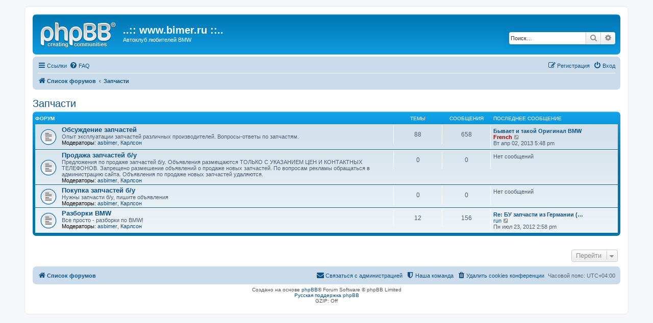

--- FILE ---
content_type: text/html; charset=UTF-8
request_url: https://forum.bimer.ru/viewforum.php?f=71&sid=ae6bb184cd3f6efe303149c2eb2ae36d
body_size: 5569
content:
<!DOCTYPE html>
<html dir="ltr" lang="ru">
<head>
<meta charset="utf-8" />
<meta http-equiv="X-UA-Compatible" content="IE=edge">
<meta name="viewport" content="width=device-width, initial-scale=1" />

<title>..:: www.bimer.ru ::.. - Запчасти</title>



<!--
	phpBB style name: prosilver
	Based on style:   prosilver (this is the default phpBB3 style)
	Original author:  Tom Beddard ( http://www.subBlue.com/ )
	Modified by:
-->

<link href="./assets/css/font-awesome.min.css?assets_version=2" rel="stylesheet">
<link href="./styles/prosilver/theme/stylesheet.css?assets_version=2" rel="stylesheet">
<link href="./styles/prosilver/theme/ru/stylesheet.css?assets_version=2" rel="stylesheet">




<!--[if lte IE 9]>
	<link href="./styles/prosilver/theme/tweaks.css?assets_version=2" rel="stylesheet">
<![endif]-->





</head>
<body id="phpbb" class="nojs notouch section-viewforum ltr ">


<div id="wrap" class="wrap">
	<a id="top" class="top-anchor" accesskey="t"></a>
	<div id="page-header">
		<div class="headerbar" role="banner">
					<div class="inner">

			<div id="site-description" class="site-description">
				<a id="logo" class="logo" href="./index.php?sid=2de337133f867a44f26d08284c3abdb9" title="Список форумов"><span class="site_logo"></span></a>
				<h1>..:: www.bimer.ru ::..</h1>
				<p>Автоклуб любителей BMW</p>
				<p class="skiplink"><a href="#start_here">Пропустить</a></p>
			</div>

									<div id="search-box" class="search-box search-header" role="search">
				<form action="./search.php?sid=2de337133f867a44f26d08284c3abdb9" method="get" id="search">
				<fieldset>
					<input name="keywords" id="keywords" type="search" maxlength="128" title="Ключевые слова" class="inputbox search tiny" size="20" value="" placeholder="Поиск…" />
					<button class="button button-search" type="submit" title="Поиск">
						<i class="icon fa-search fa-fw" aria-hidden="true"></i><span class="sr-only">Поиск</span>
					</button>
					<a href="./search.php?sid=2de337133f867a44f26d08284c3abdb9" class="button button-search-end" title="Расширенный поиск">
						<i class="icon fa-cog fa-fw" aria-hidden="true"></i><span class="sr-only">Расширенный поиск</span>
					</a>
					<input type="hidden" name="sid" value="2de337133f867a44f26d08284c3abdb9" />

				</fieldset>
				</form>
			</div>
						
			</div>
					</div>
				<div class="navbar" role="navigation">
	<div class="inner">

	<ul id="nav-main" class="nav-main linklist" role="menubar">

		<li id="quick-links" class="quick-links dropdown-container responsive-menu" data-skip-responsive="true">
			<a href="#" class="dropdown-trigger">
				<i class="icon fa-bars fa-fw" aria-hidden="true"></i><span>Ссылки</span>
			</a>
			<div class="dropdown">
				<div class="pointer"><div class="pointer-inner"></div></div>
				<ul class="dropdown-contents" role="menu">
					
											<li class="separator"></li>
																									<li>
								<a href="./search.php?search_id=unanswered&amp;sid=2de337133f867a44f26d08284c3abdb9" role="menuitem">
									<i class="icon fa-file-o fa-fw icon-gray" aria-hidden="true"></i><span>Темы без ответов</span>
								</a>
							</li>
							<li>
								<a href="./search.php?search_id=active_topics&amp;sid=2de337133f867a44f26d08284c3abdb9" role="menuitem">
									<i class="icon fa-file-o fa-fw icon-blue" aria-hidden="true"></i><span>Активные темы</span>
								</a>
							</li>
							<li class="separator"></li>
							<li>
								<a href="./search.php?sid=2de337133f867a44f26d08284c3abdb9" role="menuitem">
									<i class="icon fa-search fa-fw" aria-hidden="true"></i><span>Поиск</span>
								</a>
							</li>
					
											<li class="separator"></li>
																			<li>
								<a href="./memberlist.php?mode=team&amp;sid=2de337133f867a44f26d08284c3abdb9" role="menuitem">
									<i class="icon fa-shield fa-fw" aria-hidden="true"></i><span>Наша команда</span>
								</a>
							</li>
																<li class="separator"></li>

									</ul>
			</div>
		</li>

				<li data-skip-responsive="true">
			<a href="/app.php/help/faq?sid=2de337133f867a44f26d08284c3abdb9" rel="help" title="Часто задаваемые вопросы" role="menuitem">
				<i class="icon fa-question-circle fa-fw" aria-hidden="true"></i><span>FAQ</span>
			</a>
		</li>
						
			<li class="rightside"  data-skip-responsive="true">
			<a href="./ucp.php?mode=login&amp;sid=2de337133f867a44f26d08284c3abdb9" title="Вход" accesskey="x" role="menuitem">
				<i class="icon fa-power-off fa-fw" aria-hidden="true"></i><span>Вход</span>
			</a>
		</li>
					<li class="rightside" data-skip-responsive="true">
				<a href="./ucp.php?mode=register&amp;sid=2de337133f867a44f26d08284c3abdb9" role="menuitem">
					<i class="icon fa-pencil-square-o  fa-fw" aria-hidden="true"></i><span>Регистрация</span>
				</a>
			</li>
						</ul>

	<ul id="nav-breadcrumbs" class="nav-breadcrumbs linklist navlinks" role="menubar">
						<li class="breadcrumbs">
										<span class="crumb"  itemtype="http://data-vocabulary.org/Breadcrumb" itemscope=""><a href="./index.php?sid=2de337133f867a44f26d08284c3abdb9" itemprop="url" accesskey="h" data-navbar-reference="index"><i class="icon fa-home fa-fw"></i><span itemprop="title">Список форумов</span></a></span>

											<span class="crumb"  itemtype="http://data-vocabulary.org/Breadcrumb" itemscope="" data-forum-id="71"><a href="./viewforum.php?f=71&amp;sid=2de337133f867a44f26d08284c3abdb9" itemprop="url"><span itemprop="title">Запчасти</span></a></span>
												</li>
		
					<li class="rightside responsive-search">
				<a href="./search.php?sid=2de337133f867a44f26d08284c3abdb9" title="Параметры расширенного поиска" role="menuitem">
					<i class="icon fa-search fa-fw" aria-hidden="true"></i><span class="sr-only">Поиск</span>
				</a>
			</li>
			</ul>

	</div>
</div>
	</div>

	
	<a id="start_here" class="anchor"></a>
	<div id="page-body" class="page-body" role="main">
		
		<h2 class="forum-title"><a href="./viewforum.php?f=71&amp;sid=2de337133f867a44f26d08284c3abdb9">Запчасти</a></h2>


	
	
				<div class="forabg">
			<div class="inner">
			<ul class="topiclist">
				<li class="header">
										<dl class="row-item">
						<dt><div class="list-inner">Форум</div></dt>
						<dd class="topics">Темы</dd>
						<dd class="posts">Сообщения</dd>
						<dd class="lastpost"><span>Последнее сообщение</span></dd>
					</dl>
									</li>
			</ul>
			<ul class="topiclist forums">
		
					<li class="row">
						<dl class="row-item forum_read">
				<dt title="Нет непрочитанных сообщений">
										<div class="list-inner">
																		<a href="./viewforum.php?f=11&amp;sid=2de337133f867a44f26d08284c3abdb9" class="forumtitle">Обсуждение запчастей</a>
						<br />Опыт эксплуатации запчастей различных производителей. Вопросы-ответы по запчастям.													<br /><strong>Модераторы:</strong> <a href="./memberlist.php?mode=viewprofile&amp;u=401&amp;sid=2de337133f867a44f26d08284c3abdb9" class="username">asbimer</a>, <a href="./memberlist.php?mode=viewprofile&amp;u=93&amp;sid=2de337133f867a44f26d08284c3abdb9" class="username">Карлсон</a>
												
												<div class="responsive-show" style="display: none;">
															Темы: <strong>88</strong>
													</div>
											</div>
				</dt>
									<dd class="topics">88 <dfn>Темы</dfn></dd>
					<dd class="posts">658 <dfn>Сообщения</dfn></dd>
					<dd class="lastpost">
						<span>
																						<dfn>Последнее сообщение</dfn>
																										<a href="./viewtopic.php?f=11&amp;p=50847&amp;sid=2de337133f867a44f26d08284c3abdb9#p50847" title="Бывает и такой Оригинал BMW" class="lastsubject">Бывает и такой Оригинал BMW</a> <br />
																	 <a href="./memberlist.php?mode=viewprofile&amp;u=3&amp;sid=2de337133f867a44f26d08284c3abdb9" style="color: #AA0000;" class="username-coloured">French</a>
																	<a href="./viewtopic.php?f=11&amp;p=50847&amp;sid=2de337133f867a44f26d08284c3abdb9#p50847" title="Перейти к последнему сообщению">
										<i class="icon fa-external-link-square fa-fw icon-lightgray icon-md" aria-hidden="true"></i><span class="sr-only">Перейти к последнему сообщению</span>
									</a>
																<br />Вт апр 02, 2013 5:48 pm
													</span>
					</dd>
							</dl>
					</li>
			
	
	
			
					<li class="row">
						<dl class="row-item forum_read">
				<dt title="Нет непрочитанных сообщений">
										<div class="list-inner">
																		<a href="./viewforum.php?f=12&amp;sid=2de337133f867a44f26d08284c3abdb9" class="forumtitle">Продажа запчастей б/у</a>
						<br />Предложения по продаже запчастей б/у. Объявления размещаются ТОЛЬКО С УКАЗАНИЕМ ЦЕН И КОНТАКТНЫХ ТЕЛЕФОНОВ.  Запрещено размешение объявлений о продаже новых запчастей. По вопросам рекламы обращаться в администрацию сайта. Объявления по продаже новых запчастей удаляются.													<br /><strong>Модераторы:</strong> <a href="./memberlist.php?mode=viewprofile&amp;u=401&amp;sid=2de337133f867a44f26d08284c3abdb9" class="username">asbimer</a>, <a href="./memberlist.php?mode=viewprofile&amp;u=93&amp;sid=2de337133f867a44f26d08284c3abdb9" class="username">Карлсон</a>
												
												<div class="responsive-show" style="display: none;">
													</div>
											</div>
				</dt>
									<dd class="topics">0 <dfn>Темы</dfn></dd>
					<dd class="posts">0 <dfn>Сообщения</dfn></dd>
					<dd class="lastpost">
						<span>
																						Нет сообщений<br />&nbsp;
													</span>
					</dd>
							</dl>
					</li>
			
	
	
			
					<li class="row">
						<dl class="row-item forum_read">
				<dt title="Нет непрочитанных сообщений">
										<div class="list-inner">
																		<a href="./viewforum.php?f=13&amp;sid=2de337133f867a44f26d08284c3abdb9" class="forumtitle">Покупка запчастей б/у</a>
						<br />Нужны запчасти б/у, пишите объявления													<br /><strong>Модераторы:</strong> <a href="./memberlist.php?mode=viewprofile&amp;u=401&amp;sid=2de337133f867a44f26d08284c3abdb9" class="username">asbimer</a>, <a href="./memberlist.php?mode=viewprofile&amp;u=93&amp;sid=2de337133f867a44f26d08284c3abdb9" class="username">Карлсон</a>
												
												<div class="responsive-show" style="display: none;">
													</div>
											</div>
				</dt>
									<dd class="topics">0 <dfn>Темы</dfn></dd>
					<dd class="posts">0 <dfn>Сообщения</dfn></dd>
					<dd class="lastpost">
						<span>
																						Нет сообщений<br />&nbsp;
													</span>
					</dd>
							</dl>
					</li>
			
	
	
			
					<li class="row">
						<dl class="row-item forum_read">
				<dt title="Нет непрочитанных сообщений">
										<div class="list-inner">
																		<a href="./viewforum.php?f=53&amp;sid=2de337133f867a44f26d08284c3abdb9" class="forumtitle">Разборки BMW</a>
						<br />Все просто - разборки по BMW!													<br /><strong>Модераторы:</strong> <a href="./memberlist.php?mode=viewprofile&amp;u=401&amp;sid=2de337133f867a44f26d08284c3abdb9" class="username">asbimer</a>, <a href="./memberlist.php?mode=viewprofile&amp;u=93&amp;sid=2de337133f867a44f26d08284c3abdb9" class="username">Карлсон</a>
												
												<div class="responsive-show" style="display: none;">
															Темы: <strong>12</strong>
													</div>
											</div>
				</dt>
									<dd class="topics">12 <dfn>Темы</dfn></dd>
					<dd class="posts">156 <dfn>Сообщения</dfn></dd>
					<dd class="lastpost">
						<span>
																						<dfn>Последнее сообщение</dfn>
																										<a href="./viewtopic.php?f=53&amp;p=50616&amp;sid=2de337133f867a44f26d08284c3abdb9#p50616" title="Re: БУ запчасти из Германии (Е30,Е34,Е36,Е39,Е46)" class="lastsubject">Re: БУ запчасти из Германии (…</a> <br />
																	 <a href="./memberlist.php?mode=viewprofile&amp;u=23779&amp;sid=2de337133f867a44f26d08284c3abdb9" class="username">run</a>
																	<a href="./viewtopic.php?f=53&amp;p=50616&amp;sid=2de337133f867a44f26d08284c3abdb9#p50616" title="Перейти к последнему сообщению">
										<i class="icon fa-external-link-square fa-fw icon-lightgray icon-md" aria-hidden="true"></i><span class="sr-only">Перейти к последнему сообщению</span>
									</a>
																<br />Пн июл 23, 2012 2:58 pm
													</span>
					</dd>
							</dl>
					</li>
			
				</ul>

			</div>
		</div>
		




	


<div class="action-bar actions-jump">
	
		<div class="jumpbox dropdown-container dropdown-container-right dropdown-up dropdown-left dropdown-button-control" id="jumpbox">
			<span title="Перейти" class="button button-secondary dropdown-trigger dropdown-select">
				<span>Перейти</span>
				<span class="caret"><i class="icon fa-sort-down fa-fw" aria-hidden="true"></i></span>
			</span>
		<div class="dropdown">
			<div class="pointer"><div class="pointer-inner"></div></div>
			<ul class="dropdown-contents">
																				<li><a href="./viewforum.php?f=68&amp;sid=2de337133f867a44f26d08284c3abdb9" class="jumpbox-cat-link"> <span> Бимер - Новости и обсуждение магазина и сайта.</span></a></li>
																<li><a href="./viewforum.php?f=2&amp;sid=2de337133f867a44f26d08284c3abdb9" class="jumpbox-sub-link"><span class="spacer"></span> <span>&#8627; &nbsp; Все о Бимере</span></a></li>
																<li><a href="./viewforum.php?f=9&amp;sid=2de337133f867a44f26d08284c3abdb9" class="jumpbox-sub-link"><span class="spacer"></span> <span>&#8627; &nbsp; Вопросы - ответы, мнения о работе магазина и сайта</span></a></li>
																<li><a href="./viewforum.php?f=69&amp;sid=2de337133f867a44f26d08284c3abdb9" class="jumpbox-cat-link"> <span> Вопросы по ремонту и обслуживанию BMW</span></a></li>
																<li><a href="./viewforum.php?f=22&amp;sid=2de337133f867a44f26d08284c3abdb9" class="jumpbox-sub-link"><span class="spacer"></span> <span>&#8627; &nbsp; 00 Общие сведения, инструкции </span></a></li>
																<li><a href="./viewforum.php?f=23&amp;sid=2de337133f867a44f26d08284c3abdb9" class="jumpbox-sub-link"><span class="spacer"></span> <span>&#8627; &nbsp; 11 Двигатель</span></a></li>
																<li><a href="./viewforum.php?f=24&amp;sid=2de337133f867a44f26d08284c3abdb9" class="jumpbox-sub-link"><span class="spacer"></span> <span>&#8627; &nbsp; 12 Электрооборудование двигателя</span></a></li>
																<li><a href="./viewforum.php?f=25&amp;sid=2de337133f867a44f26d08284c3abdb9" class="jumpbox-sub-link"><span class="spacer"></span> <span>&#8627; &nbsp; 13 Система подготовки и регулировки рабочей смеси</span></a></li>
																<li><a href="./viewforum.php?f=26&amp;sid=2de337133f867a44f26d08284c3abdb9" class="jumpbox-sub-link"><span class="spacer"></span> <span>&#8627; &nbsp; 16 Система подачи топлива</span></a></li>
																<li><a href="./viewforum.php?f=27&amp;sid=2de337133f867a44f26d08284c3abdb9" class="jumpbox-sub-link"><span class="spacer"></span> <span>&#8627; &nbsp; 17 Система охлаждения двигателя</span></a></li>
																<li><a href="./viewforum.php?f=28&amp;sid=2de337133f867a44f26d08284c3abdb9" class="jumpbox-sub-link"><span class="spacer"></span> <span>&#8627; &nbsp; 18 Система выпуска отработавших газов</span></a></li>
																<li><a href="./viewforum.php?f=29&amp;sid=2de337133f867a44f26d08284c3abdb9" class="jumpbox-sub-link"><span class="spacer"></span> <span>&#8627; &nbsp; 21 Сцепление</span></a></li>
																<li><a href="./viewforum.php?f=30&amp;sid=2de337133f867a44f26d08284c3abdb9" class="jumpbox-sub-link"><span class="spacer"></span> <span>&#8627; &nbsp; 22 Подвеска двигателя и КПП</span></a></li>
																<li><a href="./viewforum.php?f=31&amp;sid=2de337133f867a44f26d08284c3abdb9" class="jumpbox-sub-link"><span class="spacer"></span> <span>&#8627; &nbsp; 23 Механическая коробка переключения передач (МКПП)</span></a></li>
																<li><a href="./viewforum.php?f=32&amp;sid=2de337133f867a44f26d08284c3abdb9" class="jumpbox-sub-link"><span class="spacer"></span> <span>&#8627; &nbsp; 24 Автоматическая коробка переключения передач (АКПП)</span></a></li>
																<li><a href="./viewforum.php?f=33&amp;sid=2de337133f867a44f26d08284c3abdb9" class="jumpbox-sub-link"><span class="spacer"></span> <span>&#8627; &nbsp; 25 Механизм переключения передач</span></a></li>
																<li><a href="./viewforum.php?f=34&amp;sid=2de337133f867a44f26d08284c3abdb9" class="jumpbox-sub-link"><span class="spacer"></span> <span>&#8627; &nbsp; 26 Карданный вал</span></a></li>
																<li><a href="./viewforum.php?f=35&amp;sid=2de337133f867a44f26d08284c3abdb9" class="jumpbox-sub-link"><span class="spacer"></span> <span>&#8627; &nbsp; 27 Раздаточная коробка</span></a></li>
																<li><a href="./viewforum.php?f=36&amp;sid=2de337133f867a44f26d08284c3abdb9" class="jumpbox-sub-link"><span class="spacer"></span> <span>&#8627; &nbsp; 31 Передний мост</span></a></li>
																<li><a href="./viewforum.php?f=37&amp;sid=2de337133f867a44f26d08284c3abdb9" class="jumpbox-sub-link"><span class="spacer"></span> <span>&#8627; &nbsp; 32 Рулевое управление и геометрия подвески</span></a></li>
																<li><a href="./viewforum.php?f=38&amp;sid=2de337133f867a44f26d08284c3abdb9" class="jumpbox-sub-link"><span class="spacer"></span> <span>&#8627; &nbsp; 33 Задний мост</span></a></li>
																<li><a href="./viewforum.php?f=39&amp;sid=2de337133f867a44f26d08284c3abdb9" class="jumpbox-sub-link"><span class="spacer"></span> <span>&#8627; &nbsp; 34 Тормозная система</span></a></li>
																<li><a href="./viewforum.php?f=40&amp;sid=2de337133f867a44f26d08284c3abdb9" class="jumpbox-sub-link"><span class="spacer"></span> <span>&#8627; &nbsp; 35 Педальное управление</span></a></li>
																<li><a href="./viewforum.php?f=41&amp;sid=2de337133f867a44f26d08284c3abdb9" class="jumpbox-sub-link"><span class="spacer"></span> <span>&#8627; &nbsp; 36 Колеса и шины</span></a></li>
																<li><a href="./viewforum.php?f=42&amp;sid=2de337133f867a44f26d08284c3abdb9" class="jumpbox-sub-link"><span class="spacer"></span> <span>&#8627; &nbsp; 41 Кузов</span></a></li>
																<li><a href="./viewforum.php?f=43&amp;sid=2de337133f867a44f26d08284c3abdb9" class="jumpbox-sub-link"><span class="spacer"></span> <span>&#8627; &nbsp; 51 Оснащение кузова</span></a></li>
																<li><a href="./viewforum.php?f=44&amp;sid=2de337133f867a44f26d08284c3abdb9" class="jumpbox-sub-link"><span class="spacer"></span> <span>&#8627; &nbsp; 52 Сиденья</span></a></li>
																<li><a href="./viewforum.php?f=45&amp;sid=2de337133f867a44f26d08284c3abdb9" class="jumpbox-sub-link"><span class="spacer"></span> <span>&#8627; &nbsp; 54 Люк и складной верх</span></a></li>
																<li><a href="./viewforum.php?f=46&amp;sid=2de337133f867a44f26d08284c3abdb9" class="jumpbox-sub-link"><span class="spacer"></span> <span>&#8627; &nbsp; 61 Общее электрооборудование автомобиля</span></a></li>
																<li><a href="./viewforum.php?f=47&amp;sid=2de337133f867a44f26d08284c3abdb9" class="jumpbox-sub-link"><span class="spacer"></span> <span>&#8627; &nbsp; 62 Контрольные приборы</span></a></li>
																<li><a href="./viewforum.php?f=48&amp;sid=2de337133f867a44f26d08284c3abdb9" class="jumpbox-sub-link"><span class="spacer"></span> <span>&#8627; &nbsp; 63 Осветительные приборы</span></a></li>
																<li><a href="./viewforum.php?f=49&amp;sid=2de337133f867a44f26d08284c3abdb9" class="jumpbox-sub-link"><span class="spacer"></span> <span>&#8627; &nbsp; 64 Система отопления и кондиционирования</span></a></li>
																<li><a href="./viewforum.php?f=50&amp;sid=2de337133f867a44f26d08284c3abdb9" class="jumpbox-sub-link"><span class="spacer"></span> <span>&#8627; &nbsp; 65 Аудио, навигация и информационные системы</span></a></li>
																<li><a href="./viewforum.php?f=51&amp;sid=2de337133f867a44f26d08284c3abdb9" class="jumpbox-sub-link"><span class="spacer"></span> <span>&#8627; &nbsp; 66 Поддержание дистанции, круиз контроль</span></a></li>
																<li><a href="./viewforum.php?f=55&amp;sid=2de337133f867a44f26d08284c3abdb9" class="jumpbox-sub-link"><span class="spacer"></span> <span>&#8627; &nbsp; 83 Технические и рабочие жидкости</span></a></li>
																<li><a href="./viewforum.php?f=54&amp;sid=2de337133f867a44f26d08284c3abdb9" class="jumpbox-sub-link"><span class="spacer"></span> <span>&#8627; &nbsp; 84 Системы связи</span></a></li>
																<li><a href="./viewforum.php?f=70&amp;sid=2de337133f867a44f26d08284c3abdb9" class="jumpbox-cat-link"> <span> Автосалон</span></a></li>
																<li><a href="./viewforum.php?f=67&amp;sid=2de337133f867a44f26d08284c3abdb9" class="jumpbox-sub-link"><span class="spacer"></span> <span>&#8627; &nbsp; Комплектация BMW по VIN</span></a></li>
																<li><a href="./viewforum.php?f=4&amp;sid=2de337133f867a44f26d08284c3abdb9" class="jumpbox-sub-link"><span class="spacer"></span> <span>&#8627; &nbsp; Обсуждение моделей BMW</span></a></li>
																<li><a href="./viewforum.php?f=5&amp;sid=2de337133f867a44f26d08284c3abdb9" class="jumpbox-sub-link"><span class="spacer"></span> <span>&#8627; &nbsp; Предложения по продаже BMW</span></a></li>
																<li><a href="./viewforum.php?f=7&amp;sid=2de337133f867a44f26d08284c3abdb9" class="jumpbox-sub-link"><span class="spacer"></span> <span>&#8627; &nbsp; Спрос на BMW</span></a></li>
																<li><a href="./viewforum.php?f=65&amp;sid=2de337133f867a44f26d08284c3abdb9" class="jumpbox-sub-link"><span class="spacer"></span> <span>&#8627; &nbsp; НЕ BMW.</span></a></li>
																<li><a href="./viewforum.php?f=71&amp;sid=2de337133f867a44f26d08284c3abdb9" class="jumpbox-cat-link"> <span> Запчасти</span></a></li>
																<li><a href="./viewforum.php?f=11&amp;sid=2de337133f867a44f26d08284c3abdb9" class="jumpbox-sub-link"><span class="spacer"></span> <span>&#8627; &nbsp; Обсуждение запчастей</span></a></li>
																<li><a href="./viewforum.php?f=12&amp;sid=2de337133f867a44f26d08284c3abdb9" class="jumpbox-sub-link"><span class="spacer"></span> <span>&#8627; &nbsp; Продажа запчастей б/у</span></a></li>
																<li><a href="./viewforum.php?f=13&amp;sid=2de337133f867a44f26d08284c3abdb9" class="jumpbox-sub-link"><span class="spacer"></span> <span>&#8627; &nbsp; Покупка запчастей б/у</span></a></li>
																<li><a href="./viewforum.php?f=53&amp;sid=2de337133f867a44f26d08284c3abdb9" class="jumpbox-sub-link"><span class="spacer"></span> <span>&#8627; &nbsp; Разборки BMW</span></a></li>
																<li><a href="./viewforum.php?f=72&amp;sid=2de337133f867a44f26d08284c3abdb9" class="jumpbox-cat-link"> <span> Тюнинг</span></a></li>
																<li><a href="./viewforum.php?f=10&amp;sid=2de337133f867a44f26d08284c3abdb9" class="jumpbox-sub-link"><span class="spacer"></span> <span>&#8627; &nbsp; Обсуждение тюнинга. Для чего это нужно, что и как</span></a></li>
																<li><a href="./viewforum.php?f=6&amp;sid=2de337133f867a44f26d08284c3abdb9" class="jumpbox-sub-link"><span class="spacer"></span> <span>&#8627; &nbsp; Все для тюнинга</span></a></li>
																<li><a href="./viewforum.php?f=8&amp;sid=2de337133f867a44f26d08284c3abdb9" class="jumpbox-sub-link"><span class="spacer"></span> <span>&#8627; &nbsp; Спрос на детали тюнинга</span></a></li>
																<li><a href="./viewforum.php?f=73&amp;sid=2de337133f867a44f26d08284c3abdb9" class="jumpbox-cat-link"> <span> Автосервисы и Интернет ресурсы по BMW</span></a></li>
																<li><a href="./viewforum.php?f=16&amp;sid=2de337133f867a44f26d08284c3abdb9" class="jumpbox-sub-link"><span class="spacer"></span> <span>&#8627; &nbsp; Обсуждения автосервисов</span></a></li>
																<li><a href="./viewforum.php?f=15&amp;sid=2de337133f867a44f26d08284c3abdb9" class="jumpbox-sub-link"><span class="spacer"></span> <span>&#8627; &nbsp; Объявления от автосервисов</span></a></li>
																<li><a href="./viewforum.php?f=52&amp;sid=2de337133f867a44f26d08284c3abdb9" class="jumpbox-sub-link"><span class="spacer"></span> <span>&#8627; &nbsp; Интернет ресурсы по BMW</span></a></li>
																<li><a href="./viewforum.php?f=74&amp;sid=2de337133f867a44f26d08284c3abdb9" class="jumpbox-cat-link"> <span> Клуб &quot;BIMER&quot;</span></a></li>
																<li><a href="./viewforum.php?f=59&amp;sid=2de337133f867a44f26d08284c3abdb9" class="jumpbox-sub-link"><span class="spacer"></span> <span>&#8627; &nbsp; Наши автомобили</span></a></li>
																<li><a href="./viewforum.php?f=58&amp;sid=2de337133f867a44f26d08284c3abdb9" class="jumpbox-sub-link"><span class="spacer"></span> <span>&#8627; &nbsp; Мы и дорога</span></a></li>
																<li><a href="./viewforum.php?f=57&amp;sid=2de337133f867a44f26d08284c3abdb9" class="jumpbox-sub-link"><span class="spacer"></span> <span>&#8627; &nbsp; Клуб путешественников</span></a></li>
																<li><a href="./viewforum.php?f=63&amp;sid=2de337133f867a44f26d08284c3abdb9" class="jumpbox-sub-link"><span class="spacer"></span> <span>&#8627; &nbsp; Фото клуб</span></a></li>
																<li><a href="./viewforum.php?f=64&amp;sid=2de337133f867a44f26d08284c3abdb9" class="jumpbox-sub-link"><span class="spacer"></span> <span>&#8627; &nbsp; О высоком</span></a></li>
																<li><a href="./viewforum.php?f=66&amp;sid=2de337133f867a44f26d08284c3abdb9" class="jumpbox-sub-link"><span class="spacer"></span> <span>&#8627; &nbsp; Дом и Быт.</span></a></li>
																<li><a href="./viewforum.php?f=76&amp;sid=2de337133f867a44f26d08284c3abdb9" class="jumpbox-sub-link"><span class="spacer"></span> <span>&#8627; &nbsp; Барахолка</span></a></li>
																<li><a href="./viewforum.php?f=17&amp;sid=2de337133f867a44f26d08284c3abdb9" class="jumpbox-sub-link"><span class="spacer"></span> <span>&#8627; &nbsp; Мир вокруг.</span></a></li>
																<li><a href="./viewforum.php?f=18&amp;sid=2de337133f867a44f26d08284c3abdb9" class="jumpbox-sub-link"><span class="spacer"></span> <span>&#8627; &nbsp; Юмор</span></a></li>
																<li><a href="./viewforum.php?f=75&amp;sid=2de337133f867a44f26d08284c3abdb9" class="jumpbox-cat-link"> <span> Новости концерна BMW</span></a></li>
																<li><a href="./viewforum.php?f=20&amp;sid=2de337133f867a44f26d08284c3abdb9" class="jumpbox-sub-link"><span class="spacer"></span> <span>&#8627; &nbsp; Все новости о BMW</span></a></li>
											</ul>
		</div>
	</div>

	</div>



			</div>


<div id="page-footer" class="page-footer" role="contentinfo">
	<div class="navbar" role="navigation">
	<div class="inner">

	<ul id="nav-footer" class="nav-footer linklist" role="menubar">
		<li class="breadcrumbs">
									<span class="crumb"><a href="./index.php?sid=2de337133f867a44f26d08284c3abdb9" data-navbar-reference="index"><i class="icon fa-home fa-fw" aria-hidden="true"></i><span>Список форумов</span></a></span>					</li>
		
				<li class="rightside">Часовой пояс: <span title="UTC+4">UTC+04:00</span></li>
							<li class="rightside">
				<a href="./ucp.php?mode=delete_cookies&amp;sid=2de337133f867a44f26d08284c3abdb9" data-ajax="true" data-refresh="true" role="menuitem">
					<i class="icon fa-trash fa-fw" aria-hidden="true"></i><span>Удалить cookies конференции</span>
				</a>
			</li>
												<li class="rightside" data-last-responsive="true">
				<a href="./memberlist.php?mode=team&amp;sid=2de337133f867a44f26d08284c3abdb9" role="menuitem">
					<i class="icon fa-shield fa-fw" aria-hidden="true"></i><span>Наша команда</span>
				</a>
			</li>
									<li class="rightside" data-last-responsive="true">
				<a href="./memberlist.php?mode=contactadmin&amp;sid=2de337133f867a44f26d08284c3abdb9" role="menuitem">
					<i class="icon fa-envelope fa-fw" aria-hidden="true"></i><span>Связаться с администрацией</span>
				</a>
			</li>
			</ul>

	</div>
</div>

	<div class="copyright">
				Создано на основе <a href="https://www.phpbb.com/">phpBB</a>&reg; Forum Software &copy; phpBB Limited
		<br /><a href='http://www.phpbbguru.net/'>Русская поддержка phpBB</a>				<br />GZIP: Off			</div>

	<div id="darkenwrapper" class="darkenwrapper" data-ajax-error-title="Ошибка AJAX" data-ajax-error-text="При обработке запроса произошла ошибка." data-ajax-error-text-abort="Запрос прерван пользователем." data-ajax-error-text-timeout="Время запроса истекло; повторите попытку." data-ajax-error-text-parsererror="При выполнении запроса возникла непредвиденная ошибка, и сервер вернул неверный ответ.">
		<div id="darken" class="darken">&nbsp;</div>
	</div>

	<div id="phpbb_alert" class="phpbb_alert" data-l-err="Ошибка" data-l-timeout-processing-req="Время выполнения запроса истекло.">
		<a href="#" class="alert_close">
			<i class="icon fa-times-circle fa-fw" aria-hidden="true"></i>
		</a>
		<h3 class="alert_title">&nbsp;</h3><p class="alert_text"></p>
	</div>
	<div id="phpbb_confirm" class="phpbb_alert">
		<a href="#" class="alert_close">
			<i class="icon fa-times-circle fa-fw" aria-hidden="true"></i>
		</a>
		<div class="alert_text"></div>
	</div>
</div>

</div>

<div>
	<a id="bottom" class="anchor" accesskey="z"></a>
	<img src="./cron.php?cron_type=cron.task.text_reparser.pm_text&amp;sid=2de337133f867a44f26d08284c3abdb9" width="1" height="1" alt="cron" /></div>

<script type="text/javascript" src="./assets/javascript/jquery.min.js?assets_version=2"></script>
<script type="text/javascript" src="./assets/javascript/core.js?assets_version=2"></script>



<script type="text/javascript" src="./styles/prosilver/template/forum_fn.js?assets_version=2"></script>
<script type="text/javascript" src="./styles/prosilver/template/ajax.js?assets_version=2"></script>



</body>
</html>
